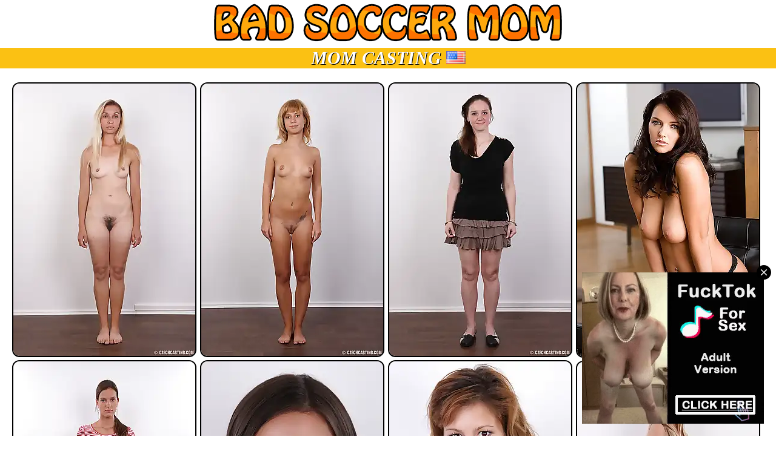

--- FILE ---
content_type: text/html; charset=UTF-8
request_url: https://www.badsoccermom.com/category/milf-casting/
body_size: 6229
content:
<!DOCTYPE html>
<html lang="en">
<head>
<title>mom casting porn pics</title>
<meta name="description" content="Free soccer mom casting porn pics of MILFs spoiled by rude manners, with frequent updates." />
<meta name="RATING" content="RTA-5042-1996-1400-1577-RTA" />
<meta http-equiv="X-UA-Compatible" content="IE=edge,chrome=1">
<meta name=viewport content="width=device-width, initial-scale=1" />
<meta name="referrer" content="unsafe-url" />
<link rel="alternate" hreflang="en" href="https://www.badsoccermom.com/category/milf-casting/" />
<link rel="alternate" hreflang="fr" href="https://www.badsoccermom.com/fr/category/milf-casting/" />
<link rel="alternate" hreflang="de" href="https://www.badsoccermom.com/de/category/milf-casting/" />
<link rel="alternate" hreflang="it" href="https://www.badsoccermom.com/it/category/milf-casting/" />
<link rel="alternate" hreflang="es" href="https://www.badsoccermom.com/es/category/milf-casting/" />
<style>
html {padding:0;margin:0;}
body {background:#ffffff;font:16px Arial, Helvetica, sans-serif;margin: 0;padding: 0;color: #000000;}
a {color:#fbc113;text-decoration:none;text-shadow: 1px 1px 0px #000;}
a:hover {color:#ffffff;text-decoration:underline;}
a img {border:1px #000000 solid;}
a img:visited {border: 1px #000000 solid;}
a img:hover {border: 1px #3F3F3F solid;}
.head {width:100%;text-transform:uppercase;background-color:#fbc113; color:#fff;font-size:30px;font-family:verdana;font-weight:bold;font-style:italic;text-shadow: 1px 1px 0px #000;}
.head h1 {margin:0px;padding:0px;font-size:30px;}
h3 {margin:0px;padding:0px;}
.bigthumbs {padding:5px 0;margin:0;}
.bigthumbs li {list-style:none;vertical-align:top;text-align:center;position:relative;text-transform:uppercase;display:inline-block;margin:0; padding:0;font-size:12px;}
.bigthumbs a:link {font-weight:bold;font-size:20px;}
.bigthumbs img {padding:0;margin:0;}
.bigthumbs li img {border: 2px solid #000;border-radius:12px;}
.wrap {max-width:1650px;}
.mmi {position:absolute;text-transform:uppercase;font-size:18px;width:180px;background:#7b7b7b;opacity:0.8;top:2px;left:2px;padding:6px;border-radius:12px 0 12px 0;color:#fbc113;text-shadow: 1px 1px 0px #000;}
.pga {display:inline-table;width:300px;height:40px;font-size:23px;font-weight:bold;}
.text {text-indent:10px;text-align:justify;padding:5px;max-width:900px;}
.clear {clear: both;font-size:0;line-height:0;display:block;height:0;}    
</style>
</head>
<body>
<center>
<a href="/"><img src="/bsm.png" width="590" height="45" style="max-width:100%;height:auto;border:0;" alt="badsoccermom.com"></a>
<div class="head"><h1>mom casting <img src="/geo/en.png" width="32" height="22" alt="en"></h1></div>
<script src="/js/masonry.pkgd.min.js"></script>
<br />
<div class="wrap">
<ul class="bigthumbs" data-masonry='{ "itemSelector": "li", "columnWidth": 310, "fitWidth": true }'>
<script type="text/javascript">
var gid = new Array();
var image = new Array();
var imagew = new Array();
var imageh = new Array();
gid[1]="43958";image[1]="/img/91/402_id-4db6ecd4af51c79f0be55187a16d1993.webp";imagew[1]="300";imageh[1]="450";gid[2]="48426";image[2]="/img/104/798_id-.webp";imagew[2]="300";imageh[2]="450";gid[3]="47373";image[3]="/img/101/643_milf-gallery-.webp";imagew[3]="300";imageh[3]="450";gid[4]="45205";image[4]="/img/95/131_id.webp";imagew[4]="300";imageh[4]="451";gid[5]="45287";image[5]="/img/95/383_--9162c040b91eeae0cfa466f00a29cf67.webp";imagew[5]="300";imageh[5]="450";gid[6]="48414";image[6]="/img/104/760_id-f063b554dba7bcdb93f7f72c26d382db.webp";imagew[6]="300";imageh[6]="450";gid[7]="57281";image[7]="/img/131/338_casting-id-9c78e987e5ed693968fb06fd3a1f899b.webp";imagew[7]="300";imageh[7]="450";gid[8]="45652";image[8]="/img/96/480_-.webp";imagew[8]="300";imageh[8]="450";gid[9]="48440";image[9]="/img/104/840_milf-id-c7a3cf41d12719ca07dd7409aed962bb.webp";imagew[9]="300";imageh[9]="450";gid[10]="56863";image[10]="/img/130/094_casting-id.webp";imagew[10]="300";imageh[10]="450";gid[11]="45653";image[11]="/img/96/481_milf.webp";imagew[11]="300";imageh[11]="450";gid[12]="47264";image[12]="/img/101/320_milf-gallery-.webp";imagew[12]="300";imageh[12]="450";gid[13]="47363";image[13]="/img/101/611_casting.webp";imagew[13]="300";imageh[13]="450";gid[14]="57193";image[14]="/img/131/078_casting.webp";imagew[14]="300";imageh[14]="450";gid[15]="48375";image[15]="/img/104/644_milf-gallery-.webp";imagew[15]="300";imageh[15]="450";gid[16]="48136";image[16]="/img/103/928_casting.webp";imagew[16]="300";imageh[16]="450";gid[17]="54980";image[17]="/img/124/444_casting.webp";imagew[17]="300";imageh[17]="450";gid[18]="44514";image[18]="/img/93/072_milf.webp";imagew[18]="300";imageh[18]="450";gid[19]="48581";image[19]="/img/105/264_gallery-id-faae7d2a61876dd51ecd8c9a5d105d2c.webp";imagew[19]="300";imageh[19]="450";gid[20]="47463";image[20]="/img/101/910_milf-gallery-.webp";imagew[20]="300";imageh[20]="450";gid[21]="47364";image[21]="/img/101/616_big-.webp";imagew[21]="300";imageh[21]="450";gid[22]="46525";image[22]="/img/99/103_casting.webp";imagew[22]="300";imageh[22]="450";gid[23]="57106";image[23]="/img/130/815.webp";imagew[23]="300";imageh[23]="450";gid[24]="47358";image[24]="/img/101/598_gallery--1757bccb95e8242012bd2a33291d0437.webp";imagew[24]="300";imageh[24]="450";gid[25]="53898";image[25]="/img/121/209_gallery-id.webp";imagew[25]="300";imageh[25]="450";gid[26]="47360";image[26]="/img/101/604_milf-gallery.webp";imagew[26]="300";imageh[26]="450";gid[27]="45943";image[27]="/img/97/351_blonde-gallery-id.webp";imagew[27]="300";imageh[27]="450";gid[28]="50591";image[28]="/img/111/287_--64f0119a8b2e1c0829e2d318eaf40518.webp";imagew[28]="300";imageh[28]="450";gid[29]="44863";image[29]="/img/94/114_-id.webp";imagew[29]="300";imageh[29]="450";gid[30]="57316";image[30]="/img/131/445_milf.webp";imagew[30]="300";imageh[30]="450";gid[31]="57372";image[31]="/img/131/615_milf--id.webp";imagew[31]="300";imageh[31]="450";gid[32]="48131";image[32]="/img/103/913_milf.webp";imagew[32]="300";imageh[32]="450";gid[33]="48406";image[33]="/img/104/737.webp";imagew[33]="300";imageh[33]="450";gid[34]="47226";image[34]="/img/101/203_-id.webp";imagew[34]="300";imageh[34]="450";gid[35]="45634";image[35]="/img/96/426_milf-casting.webp";imagew[35]="300";imageh[35]="450";gid[36]="43950";image[36]="/img/91/382_gallery.webp";imagew[36]="300";imageh[36]="450";gid[37]="46996";image[37]="/img/100/513_-id-.webp";imagew[37]="300";imageh[37]="450";gid[38]="47372";image[38]="/img/101/637_casting-id.webp";imagew[38]="300";imageh[38]="450";gid[39]="57265";image[39]="/img/131/286.webp";imagew[39]="300";imageh[39]="450";gid[40]="48293";image[40]="/img/104/399_id.webp";imagew[40]="300";imageh[40]="450";gid[41]="48420";image[41]="/img/104/780_milf.webp";imagew[41]="300";imageh[41]="450";gid[42]="56884";image[42]="/img/130/156_milf-id-f0e035ce5d79d598d28ddc6284e46884.webp";imagew[42]="300";imageh[42]="450";gid[43]="51431";image[43]="/img/113/812_gallery-.webp";imagew[43]="300";imageh[43]="450";gid[44]="48374";image[44]="/img/104/640_gallery-.webp";imagew[44]="300";imageh[44]="450";gid[45]="47466";image[45]="/img/101/919_id.webp";imagew[45]="300";imageh[45]="450";gid[46]="45702";image[46]="/img/96/628_milf.webp";imagew[46]="300";imageh[46]="450";gid[47]="44926";image[47]="/img/94/305_milf.webp";imagew[47]="300";imageh[47]="450";gid[48]="47357";image[48]="/img/101/593_milf-casting-gallery.webp";imagew[48]="300";imageh[48]="450";gid[49]="56896";image[49]="/img/130/192_milf-gallery.webp";imagew[49]="300";imageh[49]="450";gid[50]="38405";image[50]="/img/57/674_milf-ffb3efadc4b063731ece42a7bddc9b1f.webp";imagew[50]="300";imageh[50]="450";gid[51]="48452";image[51]="/img/104/877_casting-gallery.webp";imagew[51]="300";imageh[51]="450";gid[52]="47759";image[52]="/img/102/802_gallery-b8f3660b5deb0be5df918e8cb1108c88.webp";imagew[52]="300";imageh[52]="450";gid[53]="48306";image[53]="/img/104/437_milf.webp";imagew[53]="300";imageh[53]="450";gid[54]="42638";image[54]="/img/73/790_milf-id-929957e623588e0209c961182d2f7fb2.webp";imagew[54]="300";imageh[54]="450";gid[55]="47271";image[55]="/img/101/337_milf-casting-id.webp";imagew[55]="300";imageh[55]="450";gid[56]="48361";image[56]="/img/104/600.webp";imagew[56]="300";imageh[56]="450";gid[57]="48281";image[57]="/img/104/363_casting-30cc324a34c2ca865fea540a6c7ce85b.webp";imagew[57]="300";imageh[57]="450";gid[58]="56683";image[58]="/img/129/555_-1cfb058587b31cec5c9095199fa8815e.webp";imagew[58]="300";imageh[58]="450";gid[59]="55630";image[59]="/img/126/389_milf.webp";imagew[59]="300";imageh[59]="450";gid[60]="47116";image[60]="/img/100/876_casting-.webp";imagew[60]="300";imageh[60]="450";gid[61]="44869";image[61]="/img/94/129_id--5418f51f2c5b8e98f9d36c0d0a0486a9.webp";imagew[61]="300";imageh[61]="450";gid[62]="49661";image[62]="/img/108/501_casting.webp";imagew[62]="300";imageh[62]="450";gid[63]="48253";image[63]="/img/104/280_casting-gallery-.webp";imagew[63]="300";imageh[63]="450";gid[64]="44858";image[64]="/img/94/096_id-d7b37c8aac4ce7a18612279cbb1a4de4.webp";imagew[64]="300";imageh[64]="450";gid[65]="48300";image[65]="/img/104/418_gallery--.webp";imagew[65]="300";imageh[65]="450";gid[66]="44025";image[66]="/img/91/609_casting--.webp";imagew[66]="300";imageh[66]="450";gid[67]="56708";image[67]="/img/129/632_milf-id-.webp";imagew[67]="300";imageh[67]="450";gid[68]="48324";image[68]="/img/104/491_milf-cfea7abb5164724c5dc63aed0ddfccaf.webp";imagew[68]="300";imageh[68]="450";gid[69]="55701";image[69]="/img/126/613_casting-36e62425c22d2644880efddb07e49f36.webp";imagew[69]="300";imageh[69]="450";gid[70]="46443";image[70]="/img/98/852_casting-id.webp";imagew[70]="300";imageh[70]="450";gid[71]="45607";image[71]="/img/96/346_gallery--07a4e5698af52d63d21f372e10b780af.webp";imagew[71]="300";imageh[71]="450";gid[72]="43543";image[72]="/img/90/163_gallery--c9841f864481e447f1110112d1f404f7.webp";imagew[72]="300";imageh[72]="450";gid[73]="55508";image[73]="/img/126/033_casting-.webp";imagew[73]="300";imageh[73]="450";gid[74]="47105";image[74]="/img/100/837_babes--8781b8a52ca6621cc0204d2f9d109b39.webp";imagew[74]="300";imageh[74]="450";gid[75]="55849";image[75]="/img/127/053_-e2a57bbcd541a641b4520e52ef21af25.webp";imagew[75]="300";imageh[75]="450";gid[76]="49248";image[76]="/img/107/260_milf.webp";imagew[76]="300";imageh[76]="450";gid[77]="54525";image[77]="/img/123/089_gallery.webp";imagew[77]="300";imageh[77]="450";gid[78]="47044";image[78]="/img/100/657_casting-gallery-.webp";imagew[78]="300";imageh[78]="450";gid[79]="45750";image[79]="/img/96/778_casting--d612c986800cf905e000abb2a5261e33.webp";imagew[79]="300";imageh[79]="450";gid[80]="55676";image[80]="/img/126/531_milf.webp";imagew[80]="300";imageh[80]="450";gid[81]="44439";image[81]="/img/92/846_-2d35a4e42f5f1c5220fa70d590ad81ea.webp";imagew[81]="300";imageh[81]="450";gid[82]="47345";image[82]="/img/101/557_gallery-id.webp";imagew[82]="300";imageh[82]="450";gid[83]="45089";image[83]="/img/94/796_gallery-id.webp";imagew[83]="300";imageh[83]="450";gid[84]="43801";image[84]="/img/90/933_gallery--47a59b1f0889f6672250c63283fa787d.webp";imagew[84]="300";imageh[84]="450";gid[85]="48447";image[85]="/img/104/860_milf-id.webp";imagew[85]="300";imageh[85]="450";gid[86]="47247";image[86]="/img/101/260_blonde--.webp";imagew[86]="300";imageh[86]="450";gid[87]="45450";image[87]="/img/95/872_casting.webp";imagew[87]="300";imageh[87]="450";gid[88]="38679";image[88]="/img/58/779_ass--691c4152b79147c6e211429d38b8405c.webp";imagew[88]="300";imageh[88]="450";gid[89]="48364";image[89]="/img/104/612_blonde-milf-gallery.webp";imagew[89]="300";imageh[89]="450";gid[90]="54724";image[90]="/img/123/682_milf-2903aa75dc51c8271f88c0d95636ad96.webp";imagew[90]="300";imageh[90]="450";
for(var sys=1; sys<gid.length; sys++)
{
document.write('<li><a href="/direct/'+gid[sys]+'.php" target="_blank"><img src="'+image[sys]+'" width="'+imagew[sys]+'" height='+imageh[sys]+'"></a></li>');
}
</script>    
    
</ul>
<div class="pga"><a href="/category/amateur-milf/">amateur mom</a></div><div class="pga"><a href="/category/asian-milf/">asian mom</a></div><div class="pga"><a href="/category/big-ass-milf/">big ass mom</a></div><div class="pga"><a href="/category/big-cock-for-milf/">big cock for mom</a></div><div class="pga"><a href="/category/blonde-milf/">blonde mom</a></div><div class="pga"><a href="/category/brunette-milf/">brunette mom</a></div><div class="pga"><a href="/category/busty-milf/">busty mom</a></div><div class="pga"><a href="/category/cum-swallow-milf/">cum swallow mom</a></div><div class="pga"><a href="/category/doggy-style-milf/">doggy style mom</a></div><div class="pga"><a href="/category/ebony-milf/">ebony mom</a></div><div class="pga"><a href="/category/eighteen-with-milf/">eighteen with mom</a></div><div class="pga"><a href="/category/european-milf/">european mom</a></div><div class="pga"><a href="/category/fat-milf/">fat mom</a></div><div class="pga"><a href="/category/fingering-milf/">fingering mom</a></div><div class="pga"><a href="/category/flashing-milf/">flashing mom</a></div><div class="pga"><a href="/category/flexible-milf/">flexible mom</a></div><div class="pga"><a href="/category/gagging-milf/">gagging mom</a></div><div class="pga"><a href="/category/hairy-milf/">hairy mom</a></div><div class="pga"><a href="/category/latina-milf/">latina mom</a></div><div class="pga"><a href="/category/leggy-milf/">leggy mom</a></div><div class="pga"><a href="/category/lesbian-milf/">lesbian mom</a></div><div class="pga"><a href="/category/mature-milf/">mature mom</a></div><div class="pga"><a href="/category/milf-anal/">mom anal</a></div><div class="pga"><a href="/category/milf-and-husband/">mom and husband</a></div><div class="pga"><a href="/category/milf-babes/">mom babes</a></div><div class="pga"><a href="/category/milf-blowjob/">mom blowjob</a></div><div class="pga"><a href="/category/milf-bondage/">mom bondage</a></div><div class="pga"><a href="/category/milf-butts/">mom butts</a></div><div class="pga"><a href="/category/milf-casting/">mom casting</a></div><div class="pga"><a href="/category/milf-clits/">mom clits</a></div><div class="pga"><a href="/category/milf-cougars/">mom cougars</a></div><div class="pga"><a href="/category/milf-creampie/">mom creampie</a></div><div class="pga"><a href="/category/milf-cumshot/">mom cumshot</a></div><div class="pga"><a href="/category/milf-deep-throat/">mom deep throat</a></div><div class="pga"><a href="/category/milf-erotic/">mom erotic</a></div><div class="pga"><a href="/category/milf-facial/">mom facial</a></div><div class="pga"><a href="/category/milf-feet/">mom feet</a></div><div class="pga"><a href="/category/milf-fetish/">mom fetish</a></div><div class="pga"><a href="/category/milf-fuck/">mom fuck</a></div><div class="pga"><a href="/category/milf-gang-bang/">mom gang bang</a></div><div class="pga"><a href="/category/milf-group-sex/">mom group sex</a></div><div class="pga"><a href="/category/milf-handjob/">mom handjob</a></div><div class="pga"><a href="/category/milf-hardcore/">mom hardcore</a></div><div class="pga"><a href="/category/milf-homemade/">mom homemade</a></div><div class="pga"><a href="/category/milf-housewife/">mom housewife</a></div><div class="pga"><a href="/category/milf-in-bathroom/">mom in bathroom</a></div><div class="pga"><a href="/category/milf-in-bedroom/">mom in bedroom</a></div><div class="pga"><a href="/category/milf-in-bikini/">mom in bikini</a></div><div class="pga"><a href="/category/milf-in-fishnets/">mom in fishnets</a></div><div class="pga"><a href="/category/milf-in-lingerie/">mom in lingerie</a></div><div class="pga"><a href="/category/milf-in-nylons/">mom in nylons</a></div><div class="pga"><a href="/category/milf-in-panties/">mom in panties</a></div><div class="pga"><a href="/category/milf-in-pantyhose/">mom in pantyhose</a></div><div class="pga"><a href="/category/milf-in-pool/">mom in pool</a></div><div class="pga"><a href="/category/milf-in-shower/">mom in shower</a></div><div class="pga"><a href="/category/milf-in-skirt/">mom in skirt</a></div><div class="pga"><a href="/category/milf-in-stockings/">mom in stockings</a></div><div class="pga"><a href="/category/milf-in-thongs/">mom in thongs</a></div><div class="pga"><a href="/category/milf-in-unifrom/">mom in unifrom</a></div><div class="pga"><a href="/category/milf-interracial/">mom interracial</a></div><div class="pga"><a href="/category/milf-massage/">mom massage</a></div><div class="pga"><a href="/category/milf-masturbation/">mom masturbation</a></div><div class="pga"><a href="/category/milf-on-beach/">mom on beach</a></div><div class="pga"><a href="/category/milf-on-high-heels/">mom on high heels</a></div><div class="pga"><a href="/category/milf-on-party/">mom on party</a></div><div class="pga"><a href="/category/milf-on-public/">mom on public</a></div><div class="pga"><a href="/category/milf-orgy/">mom orgy</a></div><div class="pga"><a href="/category/milf-outdoor/">mom outdoor</a></div><div class="pga"><a href="/category/milf-pussy/">mom pussy</a></div><div class="pga"><a href="/category/milf-reality/">mom reality</a></div><div class="pga"><a href="/category/milf-softcore/">mom softcore</a></div><div class="pga"><a href="/category/milf-spreading/">mom spreading</a></div><div class="pga"><a href="/category/milf-striptease/">mom striptease</a></div><div class="pga"><a href="/category/milf-threesome/">mom threesome</a></div><div class="pga"><a href="/category/milf-tits/">mom tits</a></div><div class="pga"><a href="/category/milf-whore/">mom whore</a></div><div class="pga"><a href="/category/milf-with-big-tits/">mom with big tits</a></div><div class="pga"><a href="/category/milf-with-dildo/">mom with dildo</a></div><div class="pga"><a href="/category/milf-with-toy/">mom with toy</a></div><div class="pga"><a href="/category/naughty-milf/">naughty mom</a></div><div class="pga"><a href="/category/pissing-milf/">pissing mom</a></div><div class="pga"><a href="/category/redhead-milf/">redhead mom</a></div><div class="pga"><a href="/category/riding-milf/">riding mom</a></div><div class="pga"><a href="/category/secretary-milf/">secretary mom</a></div><div class="pga"><a href="/category/sexy-milf/">sexy mom</a></div><div class="pga"><a href="/category/shaved-milf/">shaved mom</a></div><div class="pga"><a href="/category/sleeping-milf/">sleeping mom</a></div><div class="pga"><a href="/category/smoking-milf/">smoking mom</a></div><div class="pga"><a href="/category/tied-up-milf/">tied up mom</a></div>
</div>
<br />
<div class="text">Hi guys! You should know that we only have hot milf content at BadSoccerMom.com. No boring stuff, just take a look at those moms taking off their clothes and showing their breasts and vaginas. What cute photos from soft erotica and masturbation to all kinds of porn actors in all kinds of images and poses. Enjoy soccer mom casting porn pictures on our website and check back later for new updates. See you later.</div>
<br /><br />
<ul class="bigthumbs">
<li><h1><a href="/">Main Page</a></h1></li>
</ul>
<br /><br />
<img src="/geo/en.png" width="16" height="11"> <a href="/">English</a> &#8226; 
<img src="/geo/fr.png" width="16" height="11"> <a href="/fr/">Français</a> &#8226; 
<img src="/geo/de.png" width="16" height="11"> <a href="/de/">Deutsch</a> &#8226; 
<img src="/geo/it.png" width="16" height="11"> <a href="/it/">Italiano</a> &#8226; 
<img src="/geo/es.png" width="16" height="11"> <a href="/es/">Español</a> &#8226; 
<br /><br />
<br /><br />
</center>
<script type="text/javascript">
var popit = true;
window.onbeforeunload = function() {
    if(popit == true) {
        popit = false;
        setTimeout(function(){ 
            window.open("/out.php", "_blank");   
            window.location.href = "/out.php"; 
            
        }, 0);
        return "Are you sure you want to leave?";
    }
    popit= true;
}
function noPop() {
    popit = false;
}
  (function(w,l,d){var cloc=l.pathname+l.search;history.replaceState(null,d.title,l.pathname+"#!/back");history.pushState(null,d.title,l.pathname);w.addEventListener("popstate",function(){if(l.hash==="#!/back"){noPop();history.replaceState(null,d.title,l.pathname);setTimeout(function(){l.replace("/out.php");},0);}},false);}(window,location,document));
</script>
<base target="_blank" />
<script async type="application/javascript" src="https://a.magsrv.com/ad-provider.js"></script> 
<ins class="eas6a97888e17" data-zoneid="5726370"></ins> 
<script>(AdProvider = window.AdProvider || []).push({"serve": {}});</script>
</body>
</html>